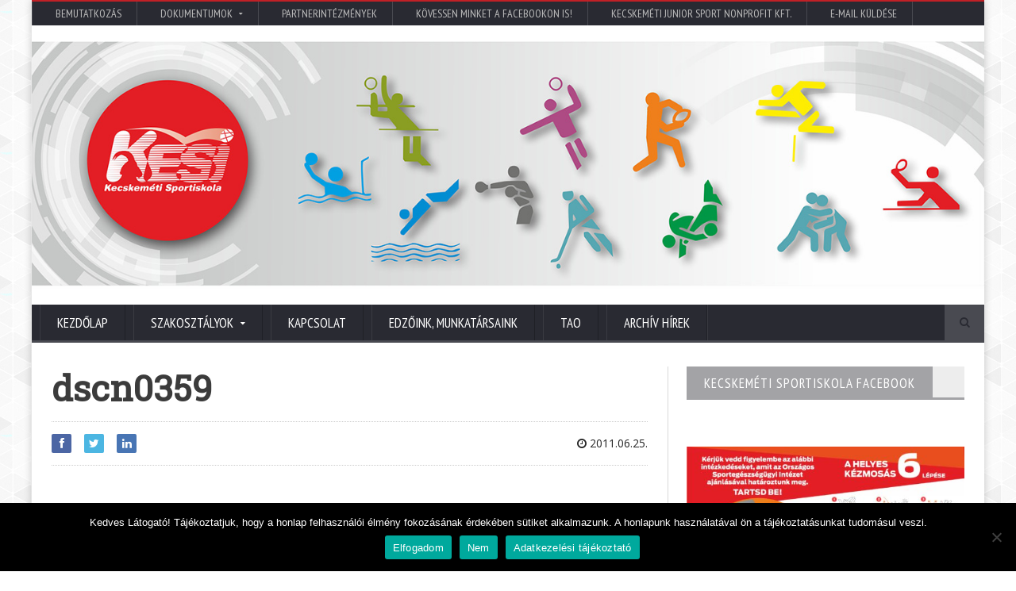

--- FILE ---
content_type: text/html; charset=UTF-8
request_url: https://kesi.hu/attachment-dscn0359/
body_size: 15032
content:
<!DOCTYPE html>
<!--[if IE 7]>
<html class="ie ie7" dir="ltr"  prefix="og: http://ogp.me/ns#">
<![endif]-->
<!--[if IE 8]>
<html class="ie ie8" dir="ltr"  prefix="og: http://ogp.me/ns#">
<![endif]-->
<!--[if !(IE 7) | !(IE 8)  ]><!-->

<!-- BEGIN html -->
<html xmlns="http://www.w3.org/1999/xhtml" dir="ltr"  prefix="og: http://ogp.me/ns#">
<!--<![endif]-->
	<!-- BEGIN head -->
	<head>

		<!-- Meta Tags -->
		<meta http-equiv="content-type" content="text/html; charset=UTF-8" />
		<meta name="viewport" content="width=device-width, initial-scale=1, maximum-scale=1" />
		
		<!-- Favicon -->
					<link rel="shortcut icon" href="https://kesi.hu/wp-content/uploads/2020/06/favicon.png" type="image/x-icon" />
				
		<link rel="alternate" type="application/rss+xml" href="https://kesi.hu/feed/" title="Utolsó bejegyzés" />
		<link rel="alternate" type="application/rss+xml" href="https://kesi.hu/comments/feed/" title="Kecskeméti Sportiskola latest comments" />
		<link rel="pingback" href="" />

		<title>dscn0359 | Kecskeméti Sportiskola</title>
	<style>img:is([sizes="auto" i], [sizes^="auto," i]) { contain-intrinsic-size: 3000px 1500px }</style>
	
		<!-- All in One SEO 4.8.9 - aioseo.com -->
	<meta name="description" content="Szilágyi Bence" />
	<meta name="robots" content="max-image-preview:large" />
	<meta name="author" content="jgaraczy"/>
	<link rel="canonical" href="https://kesi.hu/attachment-dscn0359/" />
	<meta name="generator" content="All in One SEO (AIOSEO) 4.8.9" />
		<meta property="og:locale" content="hu_HU" />
		<meta property="og:site_name" content="Kecskeméti Sportiskola | Kecskeméti Sportiskola" />
		<meta property="og:type" content="article" />
		<meta property="og:title" content="dscn0359 | Kecskeméti Sportiskola" />
		<meta property="og:description" content="Szilágyi Bence" />
		<meta property="og:url" content="https://kesi.hu/attachment-dscn0359/" />
		<meta property="article:published_time" content="2011-06-25T06:34:14+00:00" />
		<meta property="article:modified_time" content="2011-06-25T06:34:14+00:00" />
		<meta name="twitter:card" content="summary" />
		<meta name="twitter:title" content="dscn0359 | Kecskeméti Sportiskola" />
		<meta name="twitter:description" content="Szilágyi Bence" />
		<script type="application/ld+json" class="aioseo-schema">
			{"@context":"https:\/\/schema.org","@graph":[{"@type":"BreadcrumbList","@id":"https:\/\/kesi.hu\/attachment-dscn0359\/#breadcrumblist","itemListElement":[{"@type":"ListItem","@id":"https:\/\/kesi.hu#listItem","position":1,"name":"Home","item":"https:\/\/kesi.hu","nextItem":{"@type":"ListItem","@id":"https:\/\/kesi.hu\/attachment-dscn0359\/#listItem","name":"dscn0359"}},{"@type":"ListItem","@id":"https:\/\/kesi.hu\/attachment-dscn0359\/#listItem","position":2,"name":"dscn0359","previousItem":{"@type":"ListItem","@id":"https:\/\/kesi.hu#listItem","name":"Home"}}]},{"@type":"ItemPage","@id":"https:\/\/kesi.hu\/attachment-dscn0359\/#itempage","url":"https:\/\/kesi.hu\/attachment-dscn0359\/","name":"dscn0359 | Kecskem\u00e9ti Sportiskola","description":"Szil\u00e1gyi Bence","inLanguage":"hu-HU","isPartOf":{"@id":"https:\/\/kesi.hu\/#website"},"breadcrumb":{"@id":"https:\/\/kesi.hu\/attachment-dscn0359\/#breadcrumblist"},"author":{"@id":"https:\/\/kesi.hu\/author\/jgaraczy\/#author"},"creator":{"@id":"https:\/\/kesi.hu\/author\/jgaraczy\/#author"},"datePublished":"2011-06-25T06:34:14+02:00","dateModified":"2011-06-25T06:34:14+02:00"},{"@type":"Organization","@id":"https:\/\/kesi.hu\/#organization","name":"Kecskem\u00e9ti Junior Sport Nonprofit Kft.","description":"Kecskem\u00e9ti Sportiskola","url":"https:\/\/kesi.hu\/","telephone":"+36 76\/500-320","logo":{"@type":"ImageObject","url":"https:\/\/kesi.hu\/wp-content\/uploads\/2017\/05\/kesi-logo.png","@id":"https:\/\/kesi.hu\/attachment-dscn0359\/#organizationLogo","width":1181,"height":1181},"image":{"@id":"https:\/\/kesi.hu\/attachment-dscn0359\/#organizationLogo"}},{"@type":"Person","@id":"https:\/\/kesi.hu\/author\/jgaraczy\/#author","url":"https:\/\/kesi.hu\/author\/jgaraczy\/","name":"jgaraczy"},{"@type":"WebSite","@id":"https:\/\/kesi.hu\/#website","url":"https:\/\/kesi.hu\/","name":"Kecskem\u00e9ti Sportiskola","description":"Kecskem\u00e9ti Sportiskola","inLanguage":"hu-HU","publisher":{"@id":"https:\/\/kesi.hu\/#organization"}}]}
		</script>
		<!-- All in One SEO -->

<link rel='dns-prefetch' href='//fonts.googleapis.com' />
<link rel="alternate" type="application/rss+xml" title="Kecskeméti Sportiskola &raquo; hírcsatorna" href="https://kesi.hu/feed/" />
<link rel="alternate" type="application/rss+xml" title="Kecskeméti Sportiskola &raquo; hozzászólás hírcsatorna" href="https://kesi.hu/comments/feed/" />
<script type="text/javascript">
/* <![CDATA[ */
window._wpemojiSettings = {"baseUrl":"https:\/\/s.w.org\/images\/core\/emoji\/16.0.1\/72x72\/","ext":".png","svgUrl":"https:\/\/s.w.org\/images\/core\/emoji\/16.0.1\/svg\/","svgExt":".svg","source":{"concatemoji":"https:\/\/kesi.hu\/wp-includes\/js\/wp-emoji-release.min.js?ver=6.8.3"}};
/*! This file is auto-generated */
!function(s,n){var o,i,e;function c(e){try{var t={supportTests:e,timestamp:(new Date).valueOf()};sessionStorage.setItem(o,JSON.stringify(t))}catch(e){}}function p(e,t,n){e.clearRect(0,0,e.canvas.width,e.canvas.height),e.fillText(t,0,0);var t=new Uint32Array(e.getImageData(0,0,e.canvas.width,e.canvas.height).data),a=(e.clearRect(0,0,e.canvas.width,e.canvas.height),e.fillText(n,0,0),new Uint32Array(e.getImageData(0,0,e.canvas.width,e.canvas.height).data));return t.every(function(e,t){return e===a[t]})}function u(e,t){e.clearRect(0,0,e.canvas.width,e.canvas.height),e.fillText(t,0,0);for(var n=e.getImageData(16,16,1,1),a=0;a<n.data.length;a++)if(0!==n.data[a])return!1;return!0}function f(e,t,n,a){switch(t){case"flag":return n(e,"\ud83c\udff3\ufe0f\u200d\u26a7\ufe0f","\ud83c\udff3\ufe0f\u200b\u26a7\ufe0f")?!1:!n(e,"\ud83c\udde8\ud83c\uddf6","\ud83c\udde8\u200b\ud83c\uddf6")&&!n(e,"\ud83c\udff4\udb40\udc67\udb40\udc62\udb40\udc65\udb40\udc6e\udb40\udc67\udb40\udc7f","\ud83c\udff4\u200b\udb40\udc67\u200b\udb40\udc62\u200b\udb40\udc65\u200b\udb40\udc6e\u200b\udb40\udc67\u200b\udb40\udc7f");case"emoji":return!a(e,"\ud83e\udedf")}return!1}function g(e,t,n,a){var r="undefined"!=typeof WorkerGlobalScope&&self instanceof WorkerGlobalScope?new OffscreenCanvas(300,150):s.createElement("canvas"),o=r.getContext("2d",{willReadFrequently:!0}),i=(o.textBaseline="top",o.font="600 32px Arial",{});return e.forEach(function(e){i[e]=t(o,e,n,a)}),i}function t(e){var t=s.createElement("script");t.src=e,t.defer=!0,s.head.appendChild(t)}"undefined"!=typeof Promise&&(o="wpEmojiSettingsSupports",i=["flag","emoji"],n.supports={everything:!0,everythingExceptFlag:!0},e=new Promise(function(e){s.addEventListener("DOMContentLoaded",e,{once:!0})}),new Promise(function(t){var n=function(){try{var e=JSON.parse(sessionStorage.getItem(o));if("object"==typeof e&&"number"==typeof e.timestamp&&(new Date).valueOf()<e.timestamp+604800&&"object"==typeof e.supportTests)return e.supportTests}catch(e){}return null}();if(!n){if("undefined"!=typeof Worker&&"undefined"!=typeof OffscreenCanvas&&"undefined"!=typeof URL&&URL.createObjectURL&&"undefined"!=typeof Blob)try{var e="postMessage("+g.toString()+"("+[JSON.stringify(i),f.toString(),p.toString(),u.toString()].join(",")+"));",a=new Blob([e],{type:"text/javascript"}),r=new Worker(URL.createObjectURL(a),{name:"wpTestEmojiSupports"});return void(r.onmessage=function(e){c(n=e.data),r.terminate(),t(n)})}catch(e){}c(n=g(i,f,p,u))}t(n)}).then(function(e){for(var t in e)n.supports[t]=e[t],n.supports.everything=n.supports.everything&&n.supports[t],"flag"!==t&&(n.supports.everythingExceptFlag=n.supports.everythingExceptFlag&&n.supports[t]);n.supports.everythingExceptFlag=n.supports.everythingExceptFlag&&!n.supports.flag,n.DOMReady=!1,n.readyCallback=function(){n.DOMReady=!0}}).then(function(){return e}).then(function(){var e;n.supports.everything||(n.readyCallback(),(e=n.source||{}).concatemoji?t(e.concatemoji):e.wpemoji&&e.twemoji&&(t(e.twemoji),t(e.wpemoji)))}))}((window,document),window._wpemojiSettings);
/* ]]> */
</script>
<style id='wp-emoji-styles-inline-css' type='text/css'>

	img.wp-smiley, img.emoji {
		display: inline !important;
		border: none !important;
		box-shadow: none !important;
		height: 1em !important;
		width: 1em !important;
		margin: 0 0.07em !important;
		vertical-align: -0.1em !important;
		background: none !important;
		padding: 0 !important;
	}
</style>
<link rel='stylesheet' id='wp-block-library-css' href='https://kesi.hu/wp-includes/css/dist/block-library/style.min.css?ver=6.8.3' type='text/css' media='all' />
<style id='classic-theme-styles-inline-css' type='text/css'>
/*! This file is auto-generated */
.wp-block-button__link{color:#fff;background-color:#32373c;border-radius:9999px;box-shadow:none;text-decoration:none;padding:calc(.667em + 2px) calc(1.333em + 2px);font-size:1.125em}.wp-block-file__button{background:#32373c;color:#fff;text-decoration:none}
</style>
<style id='global-styles-inline-css' type='text/css'>
:root{--wp--preset--aspect-ratio--square: 1;--wp--preset--aspect-ratio--4-3: 4/3;--wp--preset--aspect-ratio--3-4: 3/4;--wp--preset--aspect-ratio--3-2: 3/2;--wp--preset--aspect-ratio--2-3: 2/3;--wp--preset--aspect-ratio--16-9: 16/9;--wp--preset--aspect-ratio--9-16: 9/16;--wp--preset--color--black: #000000;--wp--preset--color--cyan-bluish-gray: #abb8c3;--wp--preset--color--white: #ffffff;--wp--preset--color--pale-pink: #f78da7;--wp--preset--color--vivid-red: #cf2e2e;--wp--preset--color--luminous-vivid-orange: #ff6900;--wp--preset--color--luminous-vivid-amber: #fcb900;--wp--preset--color--light-green-cyan: #7bdcb5;--wp--preset--color--vivid-green-cyan: #00d084;--wp--preset--color--pale-cyan-blue: #8ed1fc;--wp--preset--color--vivid-cyan-blue: #0693e3;--wp--preset--color--vivid-purple: #9b51e0;--wp--preset--gradient--vivid-cyan-blue-to-vivid-purple: linear-gradient(135deg,rgba(6,147,227,1) 0%,rgb(155,81,224) 100%);--wp--preset--gradient--light-green-cyan-to-vivid-green-cyan: linear-gradient(135deg,rgb(122,220,180) 0%,rgb(0,208,130) 100%);--wp--preset--gradient--luminous-vivid-amber-to-luminous-vivid-orange: linear-gradient(135deg,rgba(252,185,0,1) 0%,rgba(255,105,0,1) 100%);--wp--preset--gradient--luminous-vivid-orange-to-vivid-red: linear-gradient(135deg,rgba(255,105,0,1) 0%,rgb(207,46,46) 100%);--wp--preset--gradient--very-light-gray-to-cyan-bluish-gray: linear-gradient(135deg,rgb(238,238,238) 0%,rgb(169,184,195) 100%);--wp--preset--gradient--cool-to-warm-spectrum: linear-gradient(135deg,rgb(74,234,220) 0%,rgb(151,120,209) 20%,rgb(207,42,186) 40%,rgb(238,44,130) 60%,rgb(251,105,98) 80%,rgb(254,248,76) 100%);--wp--preset--gradient--blush-light-purple: linear-gradient(135deg,rgb(255,206,236) 0%,rgb(152,150,240) 100%);--wp--preset--gradient--blush-bordeaux: linear-gradient(135deg,rgb(254,205,165) 0%,rgb(254,45,45) 50%,rgb(107,0,62) 100%);--wp--preset--gradient--luminous-dusk: linear-gradient(135deg,rgb(255,203,112) 0%,rgb(199,81,192) 50%,rgb(65,88,208) 100%);--wp--preset--gradient--pale-ocean: linear-gradient(135deg,rgb(255,245,203) 0%,rgb(182,227,212) 50%,rgb(51,167,181) 100%);--wp--preset--gradient--electric-grass: linear-gradient(135deg,rgb(202,248,128) 0%,rgb(113,206,126) 100%);--wp--preset--gradient--midnight: linear-gradient(135deg,rgb(2,3,129) 0%,rgb(40,116,252) 100%);--wp--preset--font-size--small: 13px;--wp--preset--font-size--medium: 20px;--wp--preset--font-size--large: 36px;--wp--preset--font-size--x-large: 42px;--wp--preset--spacing--20: 0.44rem;--wp--preset--spacing--30: 0.67rem;--wp--preset--spacing--40: 1rem;--wp--preset--spacing--50: 1.5rem;--wp--preset--spacing--60: 2.25rem;--wp--preset--spacing--70: 3.38rem;--wp--preset--spacing--80: 5.06rem;--wp--preset--shadow--natural: 6px 6px 9px rgba(0, 0, 0, 0.2);--wp--preset--shadow--deep: 12px 12px 50px rgba(0, 0, 0, 0.4);--wp--preset--shadow--sharp: 6px 6px 0px rgba(0, 0, 0, 0.2);--wp--preset--shadow--outlined: 6px 6px 0px -3px rgba(255, 255, 255, 1), 6px 6px rgba(0, 0, 0, 1);--wp--preset--shadow--crisp: 6px 6px 0px rgba(0, 0, 0, 1);}:where(.is-layout-flex){gap: 0.5em;}:where(.is-layout-grid){gap: 0.5em;}body .is-layout-flex{display: flex;}.is-layout-flex{flex-wrap: wrap;align-items: center;}.is-layout-flex > :is(*, div){margin: 0;}body .is-layout-grid{display: grid;}.is-layout-grid > :is(*, div){margin: 0;}:where(.wp-block-columns.is-layout-flex){gap: 2em;}:where(.wp-block-columns.is-layout-grid){gap: 2em;}:where(.wp-block-post-template.is-layout-flex){gap: 1.25em;}:where(.wp-block-post-template.is-layout-grid){gap: 1.25em;}.has-black-color{color: var(--wp--preset--color--black) !important;}.has-cyan-bluish-gray-color{color: var(--wp--preset--color--cyan-bluish-gray) !important;}.has-white-color{color: var(--wp--preset--color--white) !important;}.has-pale-pink-color{color: var(--wp--preset--color--pale-pink) !important;}.has-vivid-red-color{color: var(--wp--preset--color--vivid-red) !important;}.has-luminous-vivid-orange-color{color: var(--wp--preset--color--luminous-vivid-orange) !important;}.has-luminous-vivid-amber-color{color: var(--wp--preset--color--luminous-vivid-amber) !important;}.has-light-green-cyan-color{color: var(--wp--preset--color--light-green-cyan) !important;}.has-vivid-green-cyan-color{color: var(--wp--preset--color--vivid-green-cyan) !important;}.has-pale-cyan-blue-color{color: var(--wp--preset--color--pale-cyan-blue) !important;}.has-vivid-cyan-blue-color{color: var(--wp--preset--color--vivid-cyan-blue) !important;}.has-vivid-purple-color{color: var(--wp--preset--color--vivid-purple) !important;}.has-black-background-color{background-color: var(--wp--preset--color--black) !important;}.has-cyan-bluish-gray-background-color{background-color: var(--wp--preset--color--cyan-bluish-gray) !important;}.has-white-background-color{background-color: var(--wp--preset--color--white) !important;}.has-pale-pink-background-color{background-color: var(--wp--preset--color--pale-pink) !important;}.has-vivid-red-background-color{background-color: var(--wp--preset--color--vivid-red) !important;}.has-luminous-vivid-orange-background-color{background-color: var(--wp--preset--color--luminous-vivid-orange) !important;}.has-luminous-vivid-amber-background-color{background-color: var(--wp--preset--color--luminous-vivid-amber) !important;}.has-light-green-cyan-background-color{background-color: var(--wp--preset--color--light-green-cyan) !important;}.has-vivid-green-cyan-background-color{background-color: var(--wp--preset--color--vivid-green-cyan) !important;}.has-pale-cyan-blue-background-color{background-color: var(--wp--preset--color--pale-cyan-blue) !important;}.has-vivid-cyan-blue-background-color{background-color: var(--wp--preset--color--vivid-cyan-blue) !important;}.has-vivid-purple-background-color{background-color: var(--wp--preset--color--vivid-purple) !important;}.has-black-border-color{border-color: var(--wp--preset--color--black) !important;}.has-cyan-bluish-gray-border-color{border-color: var(--wp--preset--color--cyan-bluish-gray) !important;}.has-white-border-color{border-color: var(--wp--preset--color--white) !important;}.has-pale-pink-border-color{border-color: var(--wp--preset--color--pale-pink) !important;}.has-vivid-red-border-color{border-color: var(--wp--preset--color--vivid-red) !important;}.has-luminous-vivid-orange-border-color{border-color: var(--wp--preset--color--luminous-vivid-orange) !important;}.has-luminous-vivid-amber-border-color{border-color: var(--wp--preset--color--luminous-vivid-amber) !important;}.has-light-green-cyan-border-color{border-color: var(--wp--preset--color--light-green-cyan) !important;}.has-vivid-green-cyan-border-color{border-color: var(--wp--preset--color--vivid-green-cyan) !important;}.has-pale-cyan-blue-border-color{border-color: var(--wp--preset--color--pale-cyan-blue) !important;}.has-vivid-cyan-blue-border-color{border-color: var(--wp--preset--color--vivid-cyan-blue) !important;}.has-vivid-purple-border-color{border-color: var(--wp--preset--color--vivid-purple) !important;}.has-vivid-cyan-blue-to-vivid-purple-gradient-background{background: var(--wp--preset--gradient--vivid-cyan-blue-to-vivid-purple) !important;}.has-light-green-cyan-to-vivid-green-cyan-gradient-background{background: var(--wp--preset--gradient--light-green-cyan-to-vivid-green-cyan) !important;}.has-luminous-vivid-amber-to-luminous-vivid-orange-gradient-background{background: var(--wp--preset--gradient--luminous-vivid-amber-to-luminous-vivid-orange) !important;}.has-luminous-vivid-orange-to-vivid-red-gradient-background{background: var(--wp--preset--gradient--luminous-vivid-orange-to-vivid-red) !important;}.has-very-light-gray-to-cyan-bluish-gray-gradient-background{background: var(--wp--preset--gradient--very-light-gray-to-cyan-bluish-gray) !important;}.has-cool-to-warm-spectrum-gradient-background{background: var(--wp--preset--gradient--cool-to-warm-spectrum) !important;}.has-blush-light-purple-gradient-background{background: var(--wp--preset--gradient--blush-light-purple) !important;}.has-blush-bordeaux-gradient-background{background: var(--wp--preset--gradient--blush-bordeaux) !important;}.has-luminous-dusk-gradient-background{background: var(--wp--preset--gradient--luminous-dusk) !important;}.has-pale-ocean-gradient-background{background: var(--wp--preset--gradient--pale-ocean) !important;}.has-electric-grass-gradient-background{background: var(--wp--preset--gradient--electric-grass) !important;}.has-midnight-gradient-background{background: var(--wp--preset--gradient--midnight) !important;}.has-small-font-size{font-size: var(--wp--preset--font-size--small) !important;}.has-medium-font-size{font-size: var(--wp--preset--font-size--medium) !important;}.has-large-font-size{font-size: var(--wp--preset--font-size--large) !important;}.has-x-large-font-size{font-size: var(--wp--preset--font-size--x-large) !important;}
:where(.wp-block-post-template.is-layout-flex){gap: 1.25em;}:where(.wp-block-post-template.is-layout-grid){gap: 1.25em;}
:where(.wp-block-columns.is-layout-flex){gap: 2em;}:where(.wp-block-columns.is-layout-grid){gap: 2em;}
:root :where(.wp-block-pullquote){font-size: 1.5em;line-height: 1.6;}
</style>
<link rel='stylesheet' id='contact-form-7-css' href='https://kesi.hu/wp-content/plugins/contact-form-7/includes/css/styles.css?ver=6.1.2' type='text/css' media='all' />
<link rel='stylesheet' id='cookie-notice-front-css' href='https://kesi.hu/wp-content/plugins/cookie-notice/css/front.min.css?ver=2.5.7' type='text/css' media='all' />
<link rel='stylesheet' id='google-fonts-1-css' href='https://fonts.googleapis.com/css?family=Open+Sans&#038;ver=6.8.3' type='text/css' media='all' />
<link rel='stylesheet' id='google-fonts-2-css' href='https://fonts.googleapis.com/css?family=PT+Sans+Narrow&#038;ver=6.8.3' type='text/css' media='all' />
<link rel='stylesheet' id='google-fonts-3-css' href='https://fonts.googleapis.com/css?family=Roboto+Slab&#038;ver=6.8.3' type='text/css' media='all' />
<link rel='stylesheet' id='reset-css' href='https://kesi.hu/wp-content/themes/novomag-theme/css/reset.css?ver=6.8.3' type='text/css' media='all' />
<link rel='stylesheet' id='font-awesome-css' href='https://kesi.hu/wp-content/plugins/js_composer/assets/lib/bower/font-awesome/css/font-awesome.min.css?ver=5.4.2' type='text/css' media='all' />
<link rel='stylesheet' id='main-stylesheet-css' href='https://kesi.hu/wp-content/themes/novomag-theme/css/main-stylesheet.css?ver=6.8.3' type='text/css' media='all' />
<link rel='stylesheet' id='lightbox-css' href='https://kesi.hu/wp-content/themes/novomag-theme/css/lightbox.css?ver=6.8.3' type='text/css' media='all' />
<link rel='stylesheet' id='shortcodes-css' href='https://kesi.hu/wp-content/themes/novomag-theme/css/shortcodes.css?ver=6.8.3' type='text/css' media='all' />
<link rel='stylesheet' id='owl-carousel-css' href='https://kesi.hu/wp-content/themes/novomag-theme/css/owl.carousel.css?ver=6.8.3' type='text/css' media='all' />
<link rel='stylesheet' id='responsive-css' href='https://kesi.hu/wp-content/themes/novomag-theme/css/responsive.css?ver=6.8.3' type='text/css' media='all' />
<!--[if lt IE 8]>
<link rel='stylesheet' id='ie-only-styles-css' href='https://kesi.hu/wp-content/themes/novomag-theme/css/ie-ancient.css?ver=6.8.3' type='text/css' media='all' />
<![endif]-->
<link rel='stylesheet' id='fonts-css' href='https://kesi.hu/wp-content/themes/novomag-theme/css/fonts.php?ver=6.8.3' type='text/css' media='all' />
<link rel='stylesheet' id='dynamic-css-css' href='https://kesi.hu/wp-content/themes/novomag-theme/css/dynamic-css.php?ver=6.8.3' type='text/css' media='all' />
<link rel='stylesheet' id='style-css' href='https://kesi.hu/wp-content/themes/novomag-theme-child/style.css?ver=6.8.3' type='text/css' media='all' />
<script type="text/javascript" id="cookie-notice-front-js-before">
/* <![CDATA[ */
var cnArgs = {"ajaxUrl":"https:\/\/kesi.hu\/wp-admin\/admin-ajax.php","nonce":"31c071cd66","hideEffect":"fade","position":"bottom","onScroll":false,"onScrollOffset":100,"onClick":false,"cookieName":"cookie_notice_accepted","cookieTime":2592000,"cookieTimeRejected":2592000,"globalCookie":false,"redirection":false,"cache":false,"revokeCookies":false,"revokeCookiesOpt":"automatic"};
/* ]]> */
</script>
<script type="text/javascript" src="https://kesi.hu/wp-content/plugins/cookie-notice/js/front.min.js?ver=2.5.7" id="cookie-notice-front-js"></script>
<script type="text/javascript" src="https://kesi.hu/wp-includes/js/jquery/jquery.min.js?ver=3.7.1" id="jquery-core-js"></script>
<script type="text/javascript" src="https://kesi.hu/wp-includes/js/jquery/jquery-migrate.min.js?ver=3.4.1" id="jquery-migrate-js"></script>
<link rel="https://api.w.org/" href="https://kesi.hu/wp-json/" /><link rel="alternate" title="JSON" type="application/json" href="https://kesi.hu/wp-json/wp/v2/media/577" /><link rel="EditURI" type="application/rsd+xml" title="RSD" href="https://kesi.hu/xmlrpc.php?rsd" />
<meta name="generator" content="WordPress 6.8.3" />
<link rel='shortlink' href='https://kesi.hu/?p=577' />
<link rel="alternate" title="oEmbed (JSON)" type="application/json+oembed" href="https://kesi.hu/wp-json/oembed/1.0/embed?url=https%3A%2F%2Fkesi.hu%2Fattachment-dscn0359%2F" />
<link rel="alternate" title="oEmbed (XML)" type="text/xml+oembed" href="https://kesi.hu/wp-json/oembed/1.0/embed?url=https%3A%2F%2Fkesi.hu%2Fattachment-dscn0359%2F&#038;format=xml" />

<!-- Open Graph Meta Data by WP-Open-Graph plugin-->
<meta property="og:site_name" content="Kecskeméti Sportiskola" />
<meta property="og:locale" content="hu" />
<meta property="og:type" content="article" />
<meta property="og:image:width" content="1200" />
<meta property="og:image:height" content="1521" />
<meta property="og:image" content="https://kesi.hu/wp-content/uploads/2020/08/kesi_fb.jpg" />
<meta property="og:title" content="dscn0359" />
<meta property="og:url" content="https://kesi.hu/attachment-dscn0359/" />
<meta property="og:description" content="Szilágyi Bence" />
<meta prefix="fb: http://ogp.me/ns/fb#" property="fb:app_id" content="KecskemetiSportiskola" />
<!-- /Open Graph Meta Data -->

        <script type="text/javascript">
            var jQueryMigrateHelperHasSentDowngrade = false;

			window.onerror = function( msg, url, line, col, error ) {
				// Break out early, do not processing if a downgrade reqeust was already sent.
				if ( jQueryMigrateHelperHasSentDowngrade ) {
					return true;
                }

				var xhr = new XMLHttpRequest();
				var nonce = '36074ae459';
				var jQueryFunctions = [
					'andSelf',
					'browser',
					'live',
					'boxModel',
					'support.boxModel',
					'size',
					'swap',
					'clean',
					'sub',
                ];
				var match_pattern = /\)\.(.+?) is not a function/;
                var erroredFunction = msg.match( match_pattern );

                // If there was no matching functions, do not try to downgrade.
                if ( null === erroredFunction || typeof erroredFunction !== 'object' || typeof erroredFunction[1] === "undefined" || -1 === jQueryFunctions.indexOf( erroredFunction[1] ) ) {
                    return true;
                }

                // Set that we've now attempted a downgrade request.
                jQueryMigrateHelperHasSentDowngrade = true;

				xhr.open( 'POST', 'https://kesi.hu/wp-admin/admin-ajax.php' );
				xhr.setRequestHeader( 'Content-Type', 'application/x-www-form-urlencoded' );
				xhr.onload = function () {
					var response,
                        reload = false;

					if ( 200 === xhr.status ) {
                        try {
                        	response = JSON.parse( xhr.response );

                        	reload = response.data.reload;
                        } catch ( e ) {
                        	reload = false;
                        }
                    }

					// Automatically reload the page if a deprecation caused an automatic downgrade, ensure visitors get the best possible experience.
					if ( reload ) {
						location.reload();
                    }
				};

				xhr.send( encodeURI( 'action=jquery-migrate-downgrade-version&_wpnonce=' + nonce ) );

				// Suppress error alerts in older browsers
				return true;
			}
        </script>

		<meta name="generator" content="Powered by WPBakery Page Builder - drag and drop page builder for WordPress."/>
<!--[if lte IE 9]><link rel="stylesheet" type="text/css" href="https://kesi.hu/wp-content/plugins/js_composer/assets/css/vc_lte_ie9.min.css" media="screen"><![endif]--><link rel="icon" href="https://kesi.hu/wp-content/uploads/2020/06/favicon.png" sizes="32x32" />
<link rel="icon" href="https://kesi.hu/wp-content/uploads/2020/06/favicon.png" sizes="192x192" />
<link rel="apple-touch-icon" href="https://kesi.hu/wp-content/uploads/2020/06/favicon.png" />
<meta name="msapplication-TileImage" content="https://kesi.hu/wp-content/uploads/2020/06/favicon.png" />
		<style type="text/css" id="wp-custom-css">
			.cform b {display: block; }		</style>
		<noscript><style type="text/css"> .wpb_animate_when_almost_visible { opacity: 1; }</style></noscript>	

	<!-- END head -->
	</head>
	
	<!-- BEGIN body -->
	<body class="attachment wp-singular attachment-template-default single single-attachment postid-577 attachmentid-577 attachment-jpeg wp-theme-novomag-theme wp-child-theme-novomag-theme-child cookies-not-set wpb-js-composer js-comp-ver-5.4.2 vc_responsive">
			
					

		<!-- BEGIN .boxed -->
		<div class="boxed active">
			
			<!-- BEGIN .header -->
			<header class="header">
									<div class="header-topmenu">
						
						<!-- BEGIN .wrapper -->
						<div class="wrapper">
							<ul class="le-first"><li id="menu-item-14" class="menu-item menu-item-type-post_type menu-item-object-page single"><a href="https://kesi.hu/bemutatkozas/">Bemutatkozás</a></li>
<li id="menu-item-76" class="menu-item menu-item-type-post_type menu-item-object-page menu-item-has-children ot-dropdown single"><a href="https://kesi.hu/dokumentumok/"><span>Dokumentumok</span></a>
<ul class="sub-menu">
	<li id="menu-item-5842" class="menu-item menu-item-type-post_type menu-item-object-page menu-item-privacy-policy"><a href="https://kesi.hu/adatkezelesi-tajekoztato/">Adatkezelési tájékoztató</a></li>
</ul>
</li>
<li id="menu-item-83" class="menu-item menu-item-type-post_type menu-item-object-page single"><a href="https://kesi.hu/linkek/">Partnerintézmények</a></li>
<li id="menu-item-82" class="menu-item menu-item-type-custom menu-item-object-custom single"><a href="https://www.facebook.com/KecskemetiSportiskola/">Kövessen minket a Facebookon is!</a></li>
<li id="menu-item-84" class="menu-item menu-item-type-custom menu-item-object-custom single"><a href="http://juniorsportkft.hu/">Kecskeméti Junior Sport Nonprofit Kft.</a></li>
<li id="menu-item-119" class="menu-item menu-item-type-custom menu-item-object-custom single"><a href="/cdn-cgi/l/email-protection#f49d9a929bb49e819a9d9b8687849b86809f9280da9c81">E-mail küldése</a></li>
</ul>						<!-- END .wrapper -->
						</div>

					</div>
				
				<!-- BEGIN .wrapper -->
				<div class="wrapper">
					
					<div class="header-block">
						<div class="header-logo">
															<a href="https://kesi.hu"><img src="https://kesi.hu/wp-content/uploads/2020/07/kesi_web2.jpg" alt="Kecskeméti Sportiskola" /></a>
													</div>
					</div>
					
				<!-- END .wrapper -->
				</div>

				<nav class="main-menu">
					
					<!-- BEGIN .wrapper -->
					<div class="wrapper">
						
						<ul class="menu menu" rel="Main Menu"><li id="menu-item-118" class="normal-drop  menu-single menu-item menu-item-type-custom menu-item-object-custom menu-item-home"><a href="https://kesi.hu">Kezdőlap</a></li>
<li id="menu-item-179" class="normal-drop  menu-single menu-item menu-item-type-custom menu-item-object-custom menu-item-has-children ot-dropdown"><a href="#"><span>Szakosztályok</span></a>
<ul class="sub-menu">
	<li id="menu-item-167" class="normal-drop  menu-single menu-item menu-item-type-post_type menu-item-object-page"><a href="https://kesi.hu/szakosztalyok/asztalitenisz/">Asztalitenisz</a></li>
	<li id="menu-item-131" class="normal-drop  menu-single menu-item menu-item-type-post_type menu-item-object-page"><a href="https://kesi.hu/szakosztalyok/atletika/">Atlétika</a></li>
	<li id="menu-item-2492" class="normal-drop  menu-single menu-item menu-item-type-post_type menu-item-object-page"><a href="https://kesi.hu/szakosztalyok/birkozo/">Birkózó</a></li>
	<li id="menu-item-390" class="normal-drop  menu-single menu-item menu-item-type-post_type menu-item-object-page"><a href="https://kesi.hu/szakosztalyok/jegkorong/">Jégkorong</a></li>
	<li id="menu-item-238" class="normal-drop  menu-single menu-item menu-item-type-post_type menu-item-object-page"><a href="https://kesi.hu/szakosztalyok/judo/">Judo</a></li>
	<li id="menu-item-116" class="normal-drop  menu-single menu-item menu-item-type-post_type menu-item-object-page"><a href="https://kesi.hu/szakosztalyok/kezilabda/">Kézilabda</a></li>
	<li id="menu-item-297" class="normal-drop  menu-single menu-item menu-item-type-post_type menu-item-object-page"><a href="https://kesi.hu/szakosztalyok/okolvivas/">Ökölvívás</a></li>
	<li id="menu-item-336" class="normal-drop  menu-single menu-item menu-item-type-post_type menu-item-object-page"><a href="https://kesi.hu/szakosztalyok/roplabda/">Röplabda</a></li>
	<li id="menu-item-362" class="normal-drop  menu-single menu-item menu-item-type-post_type menu-item-object-page"><a href="https://kesi.hu/szakosztalyok/rogbi/">Rögbi</a></li>
	<li id="menu-item-365" class="normal-drop  menu-single menu-item menu-item-type-post_type menu-item-object-page"><a href="https://kesi.hu/szakosztalyok/uszas/">Úszó</a></li>
	<li id="menu-item-387" class="normal-drop  menu-single menu-item menu-item-type-post_type menu-item-object-page"><a href="https://kesi.hu/szakosztalyok/vizilabda-szakosztaly/">Vízilabda</a></li>
</ul>
</li>
<li id="menu-item-3175" class="normal-drop  menu-single menu-item menu-item-type-post_type menu-item-object-page"><a href="https://kesi.hu/kapcsolat/">Kapcsolat</a></li>
<li id="menu-item-128" class="normal-drop  menu-single menu-item menu-item-type-taxonomy menu-item-object-category"><a href="https://kesi.hu/hirek/edzoink-munkatarsaink/">Edzőink, munkatársaink</a></li>
<li id="menu-item-242" class="normal-drop  menu-single menu-item menu-item-type-post_type menu-item-object-page"><a href="https://kesi.hu/tao/">TAO</a></li>
<li id="menu-item-3199" class="normal-drop  menu-single menu-item menu-item-type-taxonomy menu-item-object-category"><a href="https://kesi.hu/hirek/archiv-hirek/">Archív hírek</a></li>
</ul>													<div class="search-block">
								<form method="get" action="https://kesi.hu" name="searchform">
									<input type="text" class="search-value" value=""  name="s" id="s"/>
									<input type="submit" class="search-button" value="&#xf002;" />
								</form>
							</div>
											<!-- END .wrapper -->
					</div>

				</nav>


			<!-- END .header -->
			</header>




		<!-- BEGIN .content -->
	<section class="content has-sidebar">
		<!-- BEGIN .wrapper -->
		<div class="wrapper">
						</div>
		<!-- BEGIN .wrapper -->
		<div class="wrapper">

			<div class="main-content left">






				<!-- BEGIN .panel -->
		<div class="panel">
				<div class="shortcode-content hreview post-577 attachment type-attachment status-inherit hentry">
									<div class="article-head">
						 
							<h1 class="fn entry-title">dscn0359</h1>
												
	
						<div class="article-info">
							
					<div class="social-buttons left">
				<a href="https://www.facebook.com/sharer/sharer.php?u=https://kesi.hu/attachment-dscn0359/" data-url="https://kesi.hu/attachment-dscn0359/" class="social-thing facebook ot-share">
					<i class="fa fa-facebook"></i>

				</a>
				<a href="#" data-url="https://kesi.hu/attachment-dscn0359/" data-via="" data-text="dscn0359" class="social-thing twitter ot-tweet">
					<i class="fa fa-twitter"></i>

				</a>
				<a href="http://www.linkedin.com/shareArticle?mini=true&url=https://kesi.hu/attachment-dscn0359/&title=dscn0359" data-url="https://kesi.hu/attachment-dscn0359/" class="social-thing linkedin ot-link">
					<i class="fa fa-linkedin"></i>

				</a>
			</div>
																	<div class="right">
																																					<span class="dtreviewed">
											<a href="https://kesi.hu/2011/06/">
												<i class="fa fa-clock-o"></i> 2011.06.25.											</a>
											<span class="value-title" title="2011-jún-25"></span>
										</span>
																	</div>
														<div class="clear-float"></div>
						</div>
					</div>
											<div class="orange-review-width">
					
														
											
																				</div>
						




					<p class="attachment"><a href='https://kesi.hu/wp-content/uploads/2011/06/dscn0359.jpg'><img fetchpriority="high" decoding="async" width="1200" height="1521" src="https://kesi.hu/wp-content/uploads/2011/06/dscn0359.jpg" class="attachment-full size-full" alt="" srcset="https://kesi.hu/wp-content/uploads/2011/06/dscn0359.jpg 1200w, https://kesi.hu/wp-content/uploads/2011/06/dscn0359-500x634.jpg 500w, https://kesi.hu/wp-content/uploads/2011/06/dscn0359-768x973.jpg 768w" sizes="(max-width: 1200px) 100vw, 1200px" /></a></p>
		
						
								<div class="article-foot">
										<div class="left">
						<span>
							<i class="fa fa-folder-open"></i> 
							Kategória:						</span>
											</div>
															<div class="clear-float"></div>
				</div>
				
			
</div>		
	<!-- END .panel -->
	</div>		
										</div>

				
	<!-- BEGIN #sidebar -->
	<aside id="sidebar" class="right default">
		<div class="widget_text widget-1 first widget"><div class="w-title"><h3>Kecskeméti Sportiskola Facebook</h3></div><div class="textwidget custom-html-widget"><div id="fb-root"></div>
<script data-cfasync="false" src="/cdn-cgi/scripts/5c5dd728/cloudflare-static/email-decode.min.js"></script><script async defer crossorigin="anonymous" src="https://connect.facebook.net/hu_HU/sdk.js#xfbml=1&version=v7.0&appId=1729553440442406&autoLogAppEvents=1" nonce="sEWyD5qA"></script>
<div class="fb-page" data-href="https://www.facebook.com/KecskemetiSportiskola/" data-tabs="timeline" data-width="" data-height="" data-small-header="false" data-adapt-container-width="true" data-hide-cover="false" data-show-facepile="true"><blockquote cite="https://www.facebook.com/KecskemetiSportiskola/" class="fb-xfbml-parse-ignore"><a href="https://www.facebook.com/KecskemetiSportiskola/">Kecskeméti Sportiskola</a></blockquote></div></div></div><div class="widget-2 widget"><a href="https://kesi.hu/wp-content/uploads/2020/08/plakt.jpg"><img width="500" height="353" src="https://kesi.hu/wp-content/uploads/2020/08/plakt-500x353.jpg" class="image wp-image-3197  attachment-medium size-medium" alt="" style="max-width: 100%; height: auto;" decoding="async" srcset="https://kesi.hu/wp-content/uploads/2020/08/plakt-500x353.jpg 500w, https://kesi.hu/wp-content/uploads/2020/08/plakt-1200x848.jpg 1200w, https://kesi.hu/wp-content/uploads/2020/08/plakt-768x543.jpg 768w, https://kesi.hu/wp-content/uploads/2020/08/plakt-1536x1085.jpg 1536w, https://kesi.hu/wp-content/uploads/2020/08/plakt-2048x1447.jpg 2048w" sizes="(max-width: 500px) 100vw, 500px" /></a></div><div class="widget-3 widget"><div class="w-title"><h3>Információk</h3></div>			<div class="textwidget"><p>A sportiskola edzőinek fogadóórája az irodában hétfő és csütörtök 8.30-12.00 és 13.00-15.30 között van.</p>
</div>
		</div><div class="widget-4 widget"><div class="w-title"><h3>Szakosztályok hírei</h3></div>
			<ul>
					<li class="cat-item cat-item-1"><a href="https://kesi.hu/hirek/archiv-hirek/">Archív</a>
</li>
	<li class="cat-item cat-item-5"><a href="https://kesi.hu/hirek/asztalitenisz/">Asztalitenisz</a>
</li>
	<li class="cat-item cat-item-6"><a href="https://kesi.hu/hirek/atletika/">Atlétika</a>
</li>
	<li class="cat-item cat-item-23"><a href="https://kesi.hu/hirek/birkozas/">Birkózás</a>
</li>
	<li class="cat-item cat-item-39"><a href="https://kesi.hu/hirek/edzoink-munkatarsaink/">Edzőink, munkatársaink</a>
</li>
	<li class="cat-item cat-item-4"><a href="https://kesi.hu/hirek/hirek-aktualitasok/">Hírek, aktualitások</a>
</li>
	<li class="cat-item cat-item-14"><a href="https://kesi.hu/hirek/jegkorong/">Jégkorong</a>
</li>
	<li class="cat-item cat-item-7"><a href="https://kesi.hu/hirek/judo/">Judo</a>
</li>
	<li class="cat-item cat-item-8"><a href="https://kesi.hu/hirek/kezilabda/">Kézilabda</a>
</li>
	<li class="cat-item cat-item-9"><a href="https://kesi.hu/hirek/okolvivas/">Ökölvívás</a>
</li>
	<li class="cat-item cat-item-11"><a href="https://kesi.hu/hirek/rogbi/">Rögbi</a>
</li>
	<li class="cat-item cat-item-10"><a href="https://kesi.hu/hirek/roplabda/">Röplabda</a>
</li>
	<li class="cat-item cat-item-181"><a href="https://kesi.hu/hirek/tajekozodasi-futas/">Tájékozódási futás</a>
</li>
	<li class="cat-item cat-item-12"><a href="https://kesi.hu/hirek/uszas/">Úszás</a>
</li>
	<li class="cat-item cat-item-13"><a href="https://kesi.hu/hirek/vizilabda/">Vízilabda</a>
</li>
			</ul>

			</div><div class="widget-5 last widget"><div class="w-title"><h3>Archívum</h3></div>		<label class="screen-reader-text" for="archives-dropdown-2">Archívum</label>
		<select id="archives-dropdown-2" name="archive-dropdown">
			
			<option value="">Hónap kijelölése</option>
				<option value='https://kesi.hu/2025/11/'> 2025. november &nbsp;(3)</option>
	<option value='https://kesi.hu/2025/08/'> 2025. augusztus &nbsp;(3)</option>
	<option value='https://kesi.hu/2025/04/'> 2025. április &nbsp;(4)</option>
	<option value='https://kesi.hu/2025/03/'> 2025. március &nbsp;(9)</option>
	<option value='https://kesi.hu/2025/02/'> 2025. február &nbsp;(8)</option>
	<option value='https://kesi.hu/2025/01/'> 2025. január &nbsp;(8)</option>
	<option value='https://kesi.hu/2024/12/'> 2024. december &nbsp;(1)</option>
	<option value='https://kesi.hu/2024/10/'> 2024. október &nbsp;(4)</option>
	<option value='https://kesi.hu/2024/09/'> 2024. szeptember &nbsp;(8)</option>
	<option value='https://kesi.hu/2024/08/'> 2024. augusztus &nbsp;(1)</option>
	<option value='https://kesi.hu/2024/07/'> 2024. július &nbsp;(1)</option>
	<option value='https://kesi.hu/2024/06/'> 2024. június &nbsp;(13)</option>
	<option value='https://kesi.hu/2024/05/'> 2024. május &nbsp;(12)</option>
	<option value='https://kesi.hu/2024/04/'> 2024. április &nbsp;(17)</option>
	<option value='https://kesi.hu/2024/03/'> 2024. március &nbsp;(10)</option>
	<option value='https://kesi.hu/2024/02/'> 2024. február &nbsp;(13)</option>
	<option value='https://kesi.hu/2024/01/'> 2024. január &nbsp;(7)</option>
	<option value='https://kesi.hu/2023/12/'> 2023. december &nbsp;(4)</option>
	<option value='https://kesi.hu/2023/11/'> 2023. november &nbsp;(14)</option>
	<option value='https://kesi.hu/2023/10/'> 2023. október &nbsp;(9)</option>
	<option value='https://kesi.hu/2023/09/'> 2023. szeptember &nbsp;(15)</option>
	<option value='https://kesi.hu/2023/08/'> 2023. augusztus &nbsp;(3)</option>
	<option value='https://kesi.hu/2023/07/'> 2023. július &nbsp;(8)</option>
	<option value='https://kesi.hu/2023/06/'> 2023. június &nbsp;(1)</option>
	<option value='https://kesi.hu/2023/05/'> 2023. május &nbsp;(17)</option>
	<option value='https://kesi.hu/2023/04/'> 2023. április &nbsp;(13)</option>
	<option value='https://kesi.hu/2023/03/'> 2023. március &nbsp;(8)</option>
	<option value='https://kesi.hu/2023/02/'> 2023. február &nbsp;(10)</option>
	<option value='https://kesi.hu/2023/01/'> 2023. január &nbsp;(4)</option>
	<option value='https://kesi.hu/2022/12/'> 2022. december &nbsp;(3)</option>
	<option value='https://kesi.hu/2022/11/'> 2022. november &nbsp;(6)</option>
	<option value='https://kesi.hu/2022/09/'> 2022. szeptember &nbsp;(9)</option>
	<option value='https://kesi.hu/2022/08/'> 2022. augusztus &nbsp;(6)</option>
	<option value='https://kesi.hu/2022/07/'> 2022. július &nbsp;(2)</option>
	<option value='https://kesi.hu/2022/06/'> 2022. június &nbsp;(7)</option>
	<option value='https://kesi.hu/2022/05/'> 2022. május &nbsp;(15)</option>
	<option value='https://kesi.hu/2022/04/'> 2022. április &nbsp;(11)</option>
	<option value='https://kesi.hu/2022/03/'> 2022. március &nbsp;(13)</option>
	<option value='https://kesi.hu/2022/02/'> 2022. február &nbsp;(5)</option>
	<option value='https://kesi.hu/2022/01/'> 2022. január &nbsp;(8)</option>
	<option value='https://kesi.hu/2021/12/'> 2021. december &nbsp;(4)</option>
	<option value='https://kesi.hu/2021/11/'> 2021. november &nbsp;(3)</option>
	<option value='https://kesi.hu/2021/10/'> 2021. október &nbsp;(13)</option>
	<option value='https://kesi.hu/2021/09/'> 2021. szeptember &nbsp;(2)</option>
	<option value='https://kesi.hu/2021/08/'> 2021. augusztus &nbsp;(7)</option>
	<option value='https://kesi.hu/2021/07/'> 2021. július &nbsp;(2)</option>
	<option value='https://kesi.hu/2021/06/'> 2021. június &nbsp;(10)</option>
	<option value='https://kesi.hu/2021/05/'> 2021. május &nbsp;(12)</option>
	<option value='https://kesi.hu/2021/04/'> 2021. április &nbsp;(2)</option>
	<option value='https://kesi.hu/2021/03/'> 2021. március &nbsp;(7)</option>
	<option value='https://kesi.hu/2021/02/'> 2021. február &nbsp;(4)</option>
	<option value='https://kesi.hu/2020/12/'> 2020. december &nbsp;(5)</option>
	<option value='https://kesi.hu/2020/11/'> 2020. november &nbsp;(4)</option>
	<option value='https://kesi.hu/2020/10/'> 2020. október &nbsp;(11)</option>
	<option value='https://kesi.hu/2020/09/'> 2020. szeptember &nbsp;(7)</option>
	<option value='https://kesi.hu/2020/08/'> 2020. augusztus &nbsp;(6)</option>
	<option value='https://kesi.hu/2020/06/'> 2020. június &nbsp;(10)</option>
	<option value='https://kesi.hu/2020/05/'> 2020. május &nbsp;(2)</option>
	<option value='https://kesi.hu/2020/04/'> 2020. április &nbsp;(2)</option>
	<option value='https://kesi.hu/2020/03/'> 2020. március &nbsp;(4)</option>
	<option value='https://kesi.hu/2020/02/'> 2020. február &nbsp;(3)</option>
	<option value='https://kesi.hu/2020/01/'> 2020. január &nbsp;(7)</option>
	<option value='https://kesi.hu/2019/10/'> 2019. október &nbsp;(4)</option>
	<option value='https://kesi.hu/2019/05/'> 2019. május &nbsp;(1)</option>
	<option value='https://kesi.hu/2019/04/'> 2019. április &nbsp;(1)</option>
	<option value='https://kesi.hu/2018/10/'> 2018. október &nbsp;(1)</option>
	<option value='https://kesi.hu/2018/09/'> 2018. szeptember &nbsp;(4)</option>
	<option value='https://kesi.hu/2018/06/'> 2018. június &nbsp;(1)</option>
	<option value='https://kesi.hu/2018/05/'> 2018. május &nbsp;(2)</option>
	<option value='https://kesi.hu/2018/04/'> 2018. április &nbsp;(1)</option>
	<option value='https://kesi.hu/2018/02/'> 2018. február &nbsp;(9)</option>
	<option value='https://kesi.hu/2018/01/'> 2018. január &nbsp;(7)</option>
	<option value='https://kesi.hu/2017/12/'> 2017. december &nbsp;(6)</option>
	<option value='https://kesi.hu/2017/11/'> 2017. november &nbsp;(13)</option>
	<option value='https://kesi.hu/2017/10/'> 2017. október &nbsp;(22)</option>
	<option value='https://kesi.hu/2017/09/'> 2017. szeptember &nbsp;(12)</option>
	<option value='https://kesi.hu/2017/08/'> 2017. augusztus &nbsp;(1)</option>
	<option value='https://kesi.hu/2017/07/'> 2017. július &nbsp;(2)</option>
	<option value='https://kesi.hu/2017/06/'> 2017. június &nbsp;(9)</option>
	<option value='https://kesi.hu/2017/05/'> 2017. május &nbsp;(12)</option>
	<option value='https://kesi.hu/2017/04/'> 2017. április &nbsp;(5)</option>
	<option value='https://kesi.hu/2017/03/'> 2017. március &nbsp;(16)</option>
	<option value='https://kesi.hu/2017/02/'> 2017. február &nbsp;(18)</option>
	<option value='https://kesi.hu/2017/01/'> 2017. január &nbsp;(7)</option>
	<option value='https://kesi.hu/2016/12/'> 2016. december &nbsp;(11)</option>
	<option value='https://kesi.hu/2016/11/'> 2016. november &nbsp;(16)</option>
	<option value='https://kesi.hu/2016/10/'> 2016. október &nbsp;(22)</option>
	<option value='https://kesi.hu/2016/09/'> 2016. szeptember &nbsp;(14)</option>
	<option value='https://kesi.hu/2016/08/'> 2016. augusztus &nbsp;(2)</option>
	<option value='https://kesi.hu/2016/02/'> 2016. február &nbsp;(2)</option>
	<option value='https://kesi.hu/2015/10/'> 2015. október &nbsp;(11)</option>
	<option value='https://kesi.hu/2015/09/'> 2015. szeptember &nbsp;(11)</option>
	<option value='https://kesi.hu/2015/08/'> 2015. augusztus &nbsp;(2)</option>
	<option value='https://kesi.hu/2015/07/'> 2015. július &nbsp;(2)</option>
	<option value='https://kesi.hu/2015/06/'> 2015. június &nbsp;(2)</option>
	<option value='https://kesi.hu/2015/05/'> 2015. május &nbsp;(14)</option>
	<option value='https://kesi.hu/2015/04/'> 2015. április &nbsp;(8)</option>
	<option value='https://kesi.hu/2015/03/'> 2015. március &nbsp;(17)</option>
	<option value='https://kesi.hu/2015/02/'> 2015. február &nbsp;(9)</option>
	<option value='https://kesi.hu/2014/12/'> 2014. december &nbsp;(4)</option>
	<option value='https://kesi.hu/2014/11/'> 2014. november &nbsp;(2)</option>
	<option value='https://kesi.hu/2014/10/'> 2014. október &nbsp;(1)</option>
	<option value='https://kesi.hu/2014/08/'> 2014. augusztus &nbsp;(1)</option>
	<option value='https://kesi.hu/2014/07/'> 2014. július &nbsp;(6)</option>
	<option value='https://kesi.hu/2014/06/'> 2014. június &nbsp;(6)</option>
	<option value='https://kesi.hu/2014/05/'> 2014. május &nbsp;(13)</option>
	<option value='https://kesi.hu/2014/04/'> 2014. április &nbsp;(12)</option>
	<option value='https://kesi.hu/2014/03/'> 2014. március &nbsp;(16)</option>
	<option value='https://kesi.hu/2014/02/'> 2014. február &nbsp;(10)</option>
	<option value='https://kesi.hu/2014/01/'> 2014. január &nbsp;(4)</option>
	<option value='https://kesi.hu/2013/12/'> 2013. december &nbsp;(6)</option>
	<option value='https://kesi.hu/2013/11/'> 2013. november &nbsp;(7)</option>
	<option value='https://kesi.hu/2013/10/'> 2013. október &nbsp;(10)</option>
	<option value='https://kesi.hu/2013/09/'> 2013. szeptember &nbsp;(10)</option>
	<option value='https://kesi.hu/2013/08/'> 2013. augusztus &nbsp;(1)</option>
	<option value='https://kesi.hu/2013/07/'> 2013. július &nbsp;(5)</option>
	<option value='https://kesi.hu/2013/06/'> 2013. június &nbsp;(6)</option>
	<option value='https://kesi.hu/2013/05/'> 2013. május &nbsp;(14)</option>
	<option value='https://kesi.hu/2013/04/'> 2013. április &nbsp;(5)</option>
	<option value='https://kesi.hu/2013/03/'> 2013. március &nbsp;(11)</option>
	<option value='https://kesi.hu/2013/02/'> 2013. február &nbsp;(11)</option>
	<option value='https://kesi.hu/2013/01/'> 2013. január &nbsp;(5)</option>
	<option value='https://kesi.hu/2012/12/'> 2012. december &nbsp;(6)</option>
	<option value='https://kesi.hu/2012/11/'> 2012. november &nbsp;(9)</option>
	<option value='https://kesi.hu/2012/10/'> 2012. október &nbsp;(4)</option>
	<option value='https://kesi.hu/2012/09/'> 2012. szeptember &nbsp;(5)</option>
	<option value='https://kesi.hu/2012/08/'> 2012. augusztus &nbsp;(1)</option>
	<option value='https://kesi.hu/2012/07/'> 2012. július &nbsp;(1)</option>
	<option value='https://kesi.hu/2012/06/'> 2012. június &nbsp;(6)</option>
	<option value='https://kesi.hu/2012/05/'> 2012. május &nbsp;(22)</option>
	<option value='https://kesi.hu/2012/04/'> 2012. április &nbsp;(28)</option>
	<option value='https://kesi.hu/2012/03/'> 2012. március &nbsp;(28)</option>
	<option value='https://kesi.hu/2012/02/'> 2012. február &nbsp;(28)</option>
	<option value='https://kesi.hu/2012/01/'> 2012. január &nbsp;(11)</option>
	<option value='https://kesi.hu/2011/12/'> 2011. december &nbsp;(18)</option>
	<option value='https://kesi.hu/2011/11/'> 2011. november &nbsp;(25)</option>
	<option value='https://kesi.hu/2011/10/'> 2011. október &nbsp;(24)</option>
	<option value='https://kesi.hu/2011/09/'> 2011. szeptember &nbsp;(6)</option>
	<option value='https://kesi.hu/2011/08/'> 2011. augusztus &nbsp;(13)</option>
	<option value='https://kesi.hu/2011/07/'> 2011. július &nbsp;(2)</option>
	<option value='https://kesi.hu/2011/06/'> 2011. június &nbsp;(14)</option>
	<option value='https://kesi.hu/2011/05/'> 2011. május &nbsp;(8)</option>
	<option value='https://kesi.hu/2011/04/'> 2011. április &nbsp;(11)</option>
	<option value='https://kesi.hu/2011/03/'> 2011. március &nbsp;(75)</option>
	<option value='https://kesi.hu/2011/02/'> 2011. február &nbsp;(55)</option>
	<option value='https://kesi.hu/2011/01/'> 2011. január &nbsp;(2)</option>
	<option value='https://kesi.hu/2010/12/'> 2010. december &nbsp;(6)</option>
	<option value='https://kesi.hu/2010/11/'> 2010. november &nbsp;(6)</option>
	<option value='https://kesi.hu/2010/10/'> 2010. október &nbsp;(4)</option>
	<option value='https://kesi.hu/2010/07/'> 2010. július &nbsp;(1)</option>
	<option value='https://kesi.hu/2010/06/'> 2010. június &nbsp;(5)</option>
	<option value='https://kesi.hu/2010/05/'> 2010. május &nbsp;(10)</option>
	<option value='https://kesi.hu/2010/04/'> 2010. április &nbsp;(5)</option>
	<option value='https://kesi.hu/2010/03/'> 2010. március &nbsp;(10)</option>
	<option value='https://kesi.hu/2010/02/'> 2010. február &nbsp;(4)</option>
	<option value='https://kesi.hu/2010/01/'> 2010. január &nbsp;(4)</option>
	<option value='https://kesi.hu/2009/12/'> 2009. december &nbsp;(16)</option>
	<option value='https://kesi.hu/2009/11/'> 2009. november &nbsp;(13)</option>
	<option value='https://kesi.hu/2009/10/'> 2009. október &nbsp;(16)</option>
	<option value='https://kesi.hu/2009/09/'> 2009. szeptember &nbsp;(3)</option>
	<option value='https://kesi.hu/2009/08/'> 2009. augusztus &nbsp;(1)</option>
	<option value='https://kesi.hu/2009/07/'> 2009. július &nbsp;(1)</option>
	<option value='https://kesi.hu/2009/06/'> 2009. június &nbsp;(5)</option>
	<option value='https://kesi.hu/2009/04/'> 2009. április &nbsp;(1)</option>
	<option value='https://kesi.hu/2009/01/'> 2009. január &nbsp;(1)</option>
	<option value='https://kesi.hu/2008/08/'> 2008. augusztus &nbsp;(3)</option>
	<option value='https://kesi.hu/2006/10/'> 2006. október &nbsp;(2)</option>

		</select>

			<script type="text/javascript">
/* <![CDATA[ */

(function() {
	var dropdown = document.getElementById( "archives-dropdown-2" );
	function onSelectChange() {
		if ( dropdown.options[ dropdown.selectedIndex ].value !== '' ) {
			document.location.href = this.options[ this.selectedIndex ].value;
		}
	}
	dropdown.onchange = onSelectChange;
})();

/* ]]> */
</script>
</div>					<!-- END #sidebar -->
	</aside>
	
		<!-- END .wrapper -->
		</div>
		
	<!-- BEGIN .content -->
	</section>


							<!-- BEGIN .footer -->
			<footer class="footer">
				
				<!-- BEGIN .wrapper -->
				<div class="wrapper">
					
					<!-- BEGIN .footer-widgets -->
					<div class="footer-widgets">
						
						<div class="widget-1 first widget"><div class="w-title"><h3>Szakosztály hírek</h3></div>
			<ul>
					<li class="cat-item cat-item-1"><a href="https://kesi.hu/hirek/archiv-hirek/">Archív</a>
</li>
	<li class="cat-item cat-item-5"><a href="https://kesi.hu/hirek/asztalitenisz/">Asztalitenisz</a>
</li>
	<li class="cat-item cat-item-6"><a href="https://kesi.hu/hirek/atletika/">Atlétika</a>
</li>
	<li class="cat-item cat-item-23"><a href="https://kesi.hu/hirek/birkozas/">Birkózás</a>
</li>
	<li class="cat-item cat-item-39"><a href="https://kesi.hu/hirek/edzoink-munkatarsaink/">Edzőink, munkatársaink</a>
</li>
	<li class="cat-item cat-item-4"><a href="https://kesi.hu/hirek/hirek-aktualitasok/">Hírek, aktualitások</a>
</li>
	<li class="cat-item cat-item-14"><a href="https://kesi.hu/hirek/jegkorong/">Jégkorong</a>
</li>
	<li class="cat-item cat-item-7"><a href="https://kesi.hu/hirek/judo/">Judo</a>
</li>
	<li class="cat-item cat-item-8"><a href="https://kesi.hu/hirek/kezilabda/">Kézilabda</a>
</li>
	<li class="cat-item cat-item-9"><a href="https://kesi.hu/hirek/okolvivas/">Ökölvívás</a>
</li>
	<li class="cat-item cat-item-11"><a href="https://kesi.hu/hirek/rogbi/">Rögbi</a>
</li>
	<li class="cat-item cat-item-10"><a href="https://kesi.hu/hirek/roplabda/">Röplabda</a>
</li>
	<li class="cat-item cat-item-181"><a href="https://kesi.hu/hirek/tajekozodasi-futas/">Tájékozódási futás</a>
</li>
	<li class="cat-item cat-item-12"><a href="https://kesi.hu/hirek/uszas/">Úszás</a>
</li>
	<li class="cat-item cat-item-13"><a href="https://kesi.hu/hirek/vizilabda/">Vízilabda</a>
</li>
			</ul>

			</div><div class="widget-2 widget"><div class="w-title"><h3>Címkék</h3></div><div class="tagcloud"><a href="https://kesi.hu/tag/aranyhomok-kupa/" class="tag-cloud-link tag-link-146 tag-link-position-1" style="font-size: 8pt;" aria-label="Aranyhomok Kupa (1 elem)">Aranyhomok Kupa</a>
<a href="https://kesi.hu/tag/aranyerem/" class="tag-cloud-link tag-link-132 tag-link-position-2" style="font-size: 8pt;" aria-label="aranyérem (1 elem)">aranyérem</a>
<a href="https://kesi.hu/tag/bajnoksag/" class="tag-cloud-link tag-link-112 tag-link-position-3" style="font-size: 10.230088495575pt;" aria-label="bajnokság (2 elem)">bajnokság</a>
<a href="https://kesi.hu/tag/birkozo-magyar-bajnoksag/" class="tag-cloud-link tag-link-161 tag-link-position-4" style="font-size: 10.230088495575pt;" aria-label="birkózó magyar bajnokság (2 elem)">birkózó magyar bajnokság</a>
<a href="https://kesi.hu/tag/birkozo-verseny/" class="tag-cloud-link tag-link-172 tag-link-position-5" style="font-size: 10.230088495575pt;" aria-label="birkózó verseny (2 elem)">birkózó verseny</a>
<a href="https://kesi.hu/tag/capa-bajnoksag/" class="tag-cloud-link tag-link-131 tag-link-position-6" style="font-size: 8pt;" aria-label="cápa bajnokság (1 elem)">cápa bajnokság</a>
<a href="https://kesi.hu/tag/diakolimpia/" class="tag-cloud-link tag-link-167 tag-link-position-7" style="font-size: 11.716814159292pt;" aria-label="diákolimpia (3 elem)">diákolimpia</a>
<a href="https://kesi.hu/tag/eger/" class="tag-cloud-link tag-link-141 tag-link-position-8" style="font-size: 8pt;" aria-label="Eger (1 elem)">Eger</a>
<a href="https://kesi.hu/tag/elozetes/" class="tag-cloud-link tag-link-137 tag-link-position-9" style="font-size: 8pt;" aria-label="előzetes (1 elem)">előzetes</a>
<a href="https://kesi.hu/tag/emlekverseny/" class="tag-cloud-link tag-link-140 tag-link-position-10" style="font-size: 8pt;" aria-label="emlékverseny (1 elem)">emlékverseny</a>
<a href="https://kesi.hu/tag/fedettpalyas-verseny/" class="tag-cloud-link tag-link-98 tag-link-position-11" style="font-size: 11.716814159292pt;" aria-label="fedettpályás verseny (3 elem)">fedettpályás verseny</a>
<a href="https://kesi.hu/tag/fiu-kezilabda/" class="tag-cloud-link tag-link-56 tag-link-position-12" style="font-size: 12.955752212389pt;" aria-label="Fiú kézilabda (4 elem)">Fiú kézilabda</a>
<a href="https://kesi.hu/tag/fritz-agnes/" class="tag-cloud-link tag-link-18 tag-link-position-13" style="font-size: 10.230088495575pt;" aria-label="Fritz Ágnes (2 elem)">Fritz Ágnes</a>
<a href="https://kesi.hu/tag/hazi-uszoverseny/" class="tag-cloud-link tag-link-89 tag-link-position-14" style="font-size: 11.716814159292pt;" aria-label="házi úszóverseny (3 elem)">házi úszóverseny</a>
<a href="https://kesi.hu/tag/idezetek-idezetek/" class="tag-cloud-link tag-link-57 tag-link-position-15" style="font-size: 22pt;" aria-label="Idézetek (26 elem)">Idézetek</a>
<a href="https://kesi.hu/tag/ifjusagi-orszagos-bajnoksag/" class="tag-cloud-link tag-link-147 tag-link-position-16" style="font-size: 8pt;" aria-label="Ifjúsági Országos Bajnokság (1 elem)">Ifjúsági Országos Bajnokság</a>
<a href="https://kesi.hu/tag/ivkovicne-beres-timea/" class="tag-cloud-link tag-link-17 tag-link-position-17" style="font-size: 11.716814159292pt;" aria-label="Ivkovicné Béres Tímea (3 elem)">Ivkovicné Béres Tímea</a>
<a href="https://kesi.hu/tag/judo/" class="tag-cloud-link tag-link-77 tag-link-position-18" style="font-size: 10.230088495575pt;" aria-label="judo (2 elem)">judo</a>
<a href="https://kesi.hu/tag/judo-magyar-kupa/" class="tag-cloud-link tag-link-149 tag-link-position-19" style="font-size: 10.230088495575pt;" aria-label="judo magyar kupa (2 elem)">judo magyar kupa</a>
<a href="https://kesi.hu/tag/judo-ob/" class="tag-cloud-link tag-link-143 tag-link-position-20" style="font-size: 10.230088495575pt;" aria-label="judo ob (2 elem)">judo ob</a>
<a href="https://kesi.hu/tag/jegkorong/" class="tag-cloud-link tag-link-84 tag-link-position-21" style="font-size: 10.230088495575pt;" aria-label="jégkorong (2 elem)">jégkorong</a>
<a href="https://kesi.hu/tag/karagics/" class="tag-cloud-link tag-link-145 tag-link-position-22" style="font-size: 8pt;" aria-label="Karagics (1 elem)">Karagics</a>
<a href="https://kesi.hu/tag/kiskun-kupa/" class="tag-cloud-link tag-link-125 tag-link-position-23" style="font-size: 10.230088495575pt;" aria-label="kiskun kupa (2 elem)">kiskun kupa</a>
<a href="https://kesi.hu/tag/magyar-bajnok/" class="tag-cloud-link tag-link-95 tag-link-position-24" style="font-size: 15.433628318584pt;" aria-label="magyar bajnok (7 elem)">magyar bajnok</a>
<a href="https://kesi.hu/tag/magyar-bajnoksag/" class="tag-cloud-link tag-link-105 tag-link-position-25" style="font-size: 11.716814159292pt;" aria-label="magyar bajnokság (3 elem)">magyar bajnokság</a>
<a href="https://kesi.hu/tag/minimumvizsga/" class="tag-cloud-link tag-link-83 tag-link-position-26" style="font-size: 11.716814159292pt;" aria-label="minimumvizsga (3 elem)">minimumvizsga</a>
<a href="https://kesi.hu/tag/naturex-kupa/" class="tag-cloud-link tag-link-130 tag-link-position-27" style="font-size: 10.230088495575pt;" aria-label="Naturex Kupa (2 elem)">Naturex Kupa</a>
<a href="https://kesi.hu/tag/nemzetkozi-uszoverseny/" class="tag-cloud-link tag-link-118 tag-link-position-28" style="font-size: 14.814159292035pt;" aria-label="nemzetközi úszóverseny (6 elem)">nemzetközi úszóverseny</a>
<a href="https://kesi.hu/tag/nyari-tabor/" class="tag-cloud-link tag-link-122 tag-link-position-29" style="font-size: 10.230088495575pt;" aria-label="nyári tábor (2 elem)">nyári tábor</a>
<a href="https://kesi.hu/tag/nyari-tabor-informaciok/" class="tag-cloud-link tag-link-58 tag-link-position-30" style="font-size: 15.433628318584pt;" aria-label="Nyári tábor információk (7 elem)">Nyári tábor információk</a>
<a href="https://kesi.hu/tag/nyari-uszotabor/" class="tag-cloud-link tag-link-157 tag-link-position-31" style="font-size: 11.716814159292pt;" aria-label="nyári úszótábor (3 elem)">nyári úszótábor</a>
<a href="https://kesi.hu/tag/oktatas/" class="tag-cloud-link tag-link-134 tag-link-position-32" style="font-size: 8pt;" aria-label="oktatás (1 elem)">oktatás</a>
<a href="https://kesi.hu/tag/orszagos-bajnoksag/" class="tag-cloud-link tag-link-97 tag-link-position-33" style="font-size: 13.946902654867pt;" aria-label="Országos bajnokság (5 elem)">Országos bajnokság</a>
<a href="https://kesi.hu/tag/roplabda-palya/" class="tag-cloud-link tag-link-138 tag-link-position-34" style="font-size: 8pt;" aria-label="röplabda pálya (1 elem)">röplabda pálya</a>
<a href="https://kesi.hu/tag/sikfutas/" class="tag-cloud-link tag-link-133 tag-link-position-35" style="font-size: 8pt;" aria-label="síkfutás (1 elem)">síkfutás</a>
<a href="https://kesi.hu/tag/u15-bajnoksag/" class="tag-cloud-link tag-link-114 tag-link-position-36" style="font-size: 11.716814159292pt;" aria-label="U15 bajnokság (3 elem)">U15 bajnokság</a>
<a href="https://kesi.hu/tag/u16/" class="tag-cloud-link tag-link-85 tag-link-position-37" style="font-size: 10.230088495575pt;" aria-label="u16 (2 elem)">u16</a>
<a href="https://kesi.hu/tag/u20-as-vilagbajnoksag/" class="tag-cloud-link tag-link-135 tag-link-position-38" style="font-size: 8pt;" aria-label="u20-as világbajnokság (1 elem)">u20-as világbajnokság</a>
<a href="https://kesi.hu/tag/verseny/" class="tag-cloud-link tag-link-94 tag-link-position-39" style="font-size: 12.955752212389pt;" aria-label="verseny (4 elem)">verseny</a>
<a href="https://kesi.hu/tag/valogatott/" class="tag-cloud-link tag-link-144 tag-link-position-40" style="font-size: 11.716814159292pt;" aria-label="válogatott (3 elem)">válogatott</a>
<a href="https://kesi.hu/tag/valogato-verseny/" class="tag-cloud-link tag-link-113 tag-link-position-41" style="font-size: 10.230088495575pt;" aria-label="válogató verseny (2 elem)">válogató verseny</a>
<a href="https://kesi.hu/tag/evertekelo/" class="tag-cloud-link tag-link-91 tag-link-position-42" style="font-size: 10.230088495575pt;" aria-label="évértékelő (2 elem)">évértékelő</a>
<a href="https://kesi.hu/tag/uszasoktatas/" class="tag-cloud-link tag-link-75 tag-link-position-43" style="font-size: 20.884955752212pt;" aria-label="úszásoktatás (21 elem)">úszásoktatás</a>
<a href="https://kesi.hu/tag/uszok/" class="tag-cloud-link tag-link-81 tag-link-position-44" style="font-size: 11.716814159292pt;" aria-label="úszók (3 elem)">úszók</a>
<a href="https://kesi.hu/tag/uszotabor/" class="tag-cloud-link tag-link-124 tag-link-position-45" style="font-size: 11.716814159292pt;" aria-label="úszótábor (3 elem)">úszótábor</a></div>
</div><div class="widget-3 last widget"><div class="w-title"><h3>Kecskeméti Junior Sport Nonprofit Kft.</h3></div>			<div class="textwidget"><p><img decoding="async" class="wp-image-95 size-thumbnail aligncenter" src="https://kesi.hu/wp-content/uploads/2020/06/juniorsport-220x220.png" alt="" width="220" height="220" /></p>
<p style="text-align: center;">H &#8211; 6000 Kecskemét<br />
Izsáki út 1.<br />
Tel.: +36 76/500-320, 216-os mellék<br />
Mobil: +36 20/350-8838<br />
E-mail: <a href="/cdn-cgi/l/email-protection#d8b1b6beb798b2adb6b1b7aaaba8b7aaacb3beacf6b0ad"><span class="__cf_email__" data-cfemail="a4cdcac2cbe4ced1cacdcbd6d7d4cbd6d0cfc2d08accd1">[email&#160;protected]</span></a></p>
</div>
		</div>
					<!-- END .footer-widgets -->
					</div>
					
				<!-- END .wrapper -->
				</div>

				<div class="footer-bottom">
					<!-- BEGIN .wrapper -->
					<div class="wrapper">

						<p class="left">© 2023 Kecskeméti Junior Sport Nonprofit Kft. | Tárhelyszolgáltató: <a href="https://eurobioinvest.hu/gdpr.html" target="_Blank">Euro Bioinvest Kft.</a></p>
						<ul class="right"><li id="menu-item-71" class="menu-item menu-item-type-custom menu-item-object-custom menu-item-71"><a href="/cdn-cgi/l/email-protection#f891969e97b8928d9691978a8b88978a8c939e8cd6908d">E-mail</a></li>
<li id="menu-item-72" class="menu-item menu-item-type-custom menu-item-object-custom menu-item-72"><a href="https://www.facebook.com/KecskemetiSportiskola/">Facebook</a></li>
<li id="menu-item-5843" class="menu-item menu-item-type-post_type menu-item-object-page menu-item-5843"><a href="https://kesi.hu/impresszum/">Impresszum</a></li>
<li id="menu-item-73" class="menu-item menu-item-type-custom menu-item-object-custom menu-item-73"><a href="https://juniorsportkft.hu/">Kecskeméti Junior Sport Kft.</a></li>
</ul>
						<div class="clear-float"></div>
						
					<!-- END .wrapper -->
					</div>
				</div>
				
			<!-- END .footer -->
			</footer>
			
		<!-- END .boxed -->
		</div>



		<div class="lightbox">
			<div class="lightcontent-loading">
				<a href="#" onclick="javascript:lightboxclose();" class="light-close"><i class="fa fa-minus-square"></i>&nbsp;&nbsp;Close Window</a>
				<div class="loading-box">
					<h3>Loading, Please Wait!</h3>
					<span>This may take a second or two.</span>
					<span class="loading-image"><img src="https://kesi.hu/wp-content/themes/novomag-theme/images/loading.gif" title="Loading" alt="Loading" /></span>
				</div>
			</div>
			<div class="lightcontent"></div>
		</div>


<script data-cfasync="false" src="/cdn-cgi/scripts/5c5dd728/cloudflare-static/email-decode.min.js"></script><script>

			var _otSliderAuto = false;
				
		var _otSliderTime = (!_otSliderTime)?4:_otSliderTime;
		var _otSliderCurrentPage = 0;

		function themesAutoLoad() {
			var thenextpage = (jQuery(".slider > .slider-navigation > li.active").next().index() == "-1")?0:jQuery(".slider > .slider-navigation > li.active").next().index();
			setTimeout(function() {
				if(_otSliderAuto){
					themesLoadPage(thenextpage);
					themesAutoLoad();
				}
			}, 1000*_otSliderTime);
		}

		function themesCancelLoad() {
			_otSliderAuto = false;
		}

		function themesLoadPage(num) {
			jQuery(".slider > .slider-image > a").eq(num).addClass("active").siblings(".active").removeClass("active");
			jQuery(".slider > .slider-navigation > li").eq(num).addClass("active").siblings(".active").removeClass("active");
			_otSliderCurrentPage = num+1;
		}
	</script>

	<script type="speculationrules">
{"prefetch":[{"source":"document","where":{"and":[{"href_matches":"\/*"},{"not":{"href_matches":["\/wp-*.php","\/wp-admin\/*","\/wp-content\/uploads\/*","\/wp-content\/*","\/wp-content\/plugins\/*","\/wp-content\/themes\/novomag-theme-child\/*","\/wp-content\/themes\/novomag-theme\/*","\/*\\?(.+)"]}},{"not":{"selector_matches":"a[rel~=\"nofollow\"]"}},{"not":{"selector_matches":".no-prefetch, .no-prefetch a"}}]},"eagerness":"conservative"}]}
</script>
<script type="text/javascript" src="https://kesi.hu/wp-includes/js/dist/hooks.min.js?ver=4d63a3d491d11ffd8ac6" id="wp-hooks-js"></script>
<script type="text/javascript" src="https://kesi.hu/wp-includes/js/dist/i18n.min.js?ver=5e580eb46a90c2b997e6" id="wp-i18n-js"></script>
<script type="text/javascript" id="wp-i18n-js-after">
/* <![CDATA[ */
wp.i18n.setLocaleData( { 'text direction\u0004ltr': [ 'ltr' ] } );
/* ]]> */
</script>
<script type="text/javascript" src="https://kesi.hu/wp-content/plugins/contact-form-7/includes/swv/js/index.js?ver=6.1.2" id="swv-js"></script>
<script type="text/javascript" id="contact-form-7-js-translations">
/* <![CDATA[ */
( function( domain, translations ) {
	var localeData = translations.locale_data[ domain ] || translations.locale_data.messages;
	localeData[""].domain = domain;
	wp.i18n.setLocaleData( localeData, domain );
} )( "contact-form-7", {"translation-revision-date":"2025-06-30 16:09:30+0000","generator":"GlotPress\/4.0.1","domain":"messages","locale_data":{"messages":{"":{"domain":"messages","plural-forms":"nplurals=2; plural=n != 1;","lang":"hu"},"This contact form is placed in the wrong place.":["Ez a kapcsolatfelv\u00e9teli \u0171rlap rossz helyre ker\u00fclt."],"Error:":["Hiba:"]}},"comment":{"reference":"includes\/js\/index.js"}} );
/* ]]> */
</script>
<script type="text/javascript" id="contact-form-7-js-before">
/* <![CDATA[ */
var wpcf7 = {
    "api": {
        "root": "https:\/\/kesi.hu\/wp-json\/",
        "namespace": "contact-form-7\/v1"
    }
};
/* ]]> */
</script>
<script type="text/javascript" src="https://kesi.hu/wp-content/plugins/contact-form-7/includes/js/index.js?ver=6.1.2" id="contact-form-7-js"></script>
<script type="text/javascript" id="cookies-js-extra">
/* <![CDATA[ */
var ot = {"adminUrl":"https:\/\/kesi.hu\/wp-admin\/admin-ajax.php","gallery_id":"","galleryCat":"","imageUrl":"https:\/\/kesi.hu\/wp-content\/themes\/novomag-theme\/images\/","cssUrl":"https:\/\/kesi.hu\/wp-content\/themes\/novomag-theme\/css\/","themeUrl":"https:\/\/kesi.hu\/wp-content\/themes\/novomag-theme"};
/* ]]> */
</script>
<script type="text/javascript" src="https://kesi.hu/wp-content/themes/novomag-theme/js/admin/jquery.c00kie.js?ver=1.0" id="cookies-js"></script>
<script type="text/javascript" src="https://kesi.hu/wp-content/themes/novomag-theme/js/jquery.floating_popup.1.3.min.js?ver=1.0" id="banner-js"></script>
<script type="text/javascript" src="https://kesi.hu/wp-content/themes/novomag-theme/js/theme-scripts.js?ver=1.5.19" id="https://kesi.hu/wp-content/themes/novomag-theme/js/-scripts-js"></script>
<script type="text/javascript" src="https://kesi.hu/wp-content/themes/novomag-theme/js/lightbox.js?ver=1.0" id="lightbox-js"></script>
<script type="text/javascript" src="https://kesi.hu/wp-content/themes/novomag-theme/js/jquery.infinitescroll.min.js?ver=6.8.3" id="infinitescroll-js"></script>
<script type="text/javascript" src="https://kesi.hu/wp-content/themes/novomag-theme/js/jquery.event.move.js?ver=1.3.1" id="move-js"></script>
<script type="text/javascript" src="https://kesi.hu/wp-content/plugins/js_composer/assets/lib/bower/isotope/dist/isotope.pkgd.min.js?ver=5.4.2" id="isotope-js"></script>
<script type="text/javascript" src="https://kesi.hu/wp-content/themes/novomag-theme/js/jquery.event.swipe.js?ver=6.8.3" id="swipe-js"></script>
<script type="text/javascript" src="https://kesi.hu/wp-content/themes/novomag-theme/js/jquery.nicescroll.min.js?ver=6.8.3" id="nicescroll-js"></script>
<script type="text/javascript" src="https://kesi.hu/wp-content/themes/novomag-theme/js/owl.carousel.min.js?ver=6.8.3" id="owl-carousel-js"></script>
<script type="text/javascript" src="https://kesi.hu/wp-content/themes/novomag-theme/js/SmoothScroll.min.js?ver=6.8.3" id="smoothscroll-js"></script>
<script type="text/javascript" src="https://kesi.hu/wp-content/themes/novomag-theme/js/novomag.js?ver=1.0.0" id="scripts-wp-js"></script>
<script type="text/javascript" src="https://kesi.hu/wp-includes/js/comment-reply.min.js?ver=6.8.3" id="comment-reply-js" async="async" data-wp-strategy="async"></script>
<script type="text/javascript" src="https://kesi.hu/wp-content/themes/novomag-theme/js/ot_gallery.js?ver=1.0" id="ot-gallery-js"></script>
<script type="text/javascript" src="https://kesi.hu/wp-content/themes/novomag-theme/js/scripts.js?ver=1.0" id="ot-scripts-js"></script>

		<!-- Cookie Notice plugin v2.5.7 by Hu-manity.co https://hu-manity.co/ -->
		<div id="cookie-notice" role="dialog" class="cookie-notice-hidden cookie-revoke-hidden cn-position-bottom" aria-label="Cookie Notice" style="background-color: rgba(0,0,0,1);"><div class="cookie-notice-container" style="color: #fff"><span id="cn-notice-text" class="cn-text-container">Kedves Látogató! Tájékoztatjuk, hogy a honlap felhasználói élmény fokozásának érdekében sütiket alkalmazunk. A honlapunk használatával ön a tájékoztatásunkat tudomásul veszi.</span><span id="cn-notice-buttons" class="cn-buttons-container"><button id="cn-accept-cookie" data-cookie-set="accept" class="cn-set-cookie cn-button" aria-label="Elfogadom" style="background-color: #00a99d">Elfogadom</button><button id="cn-refuse-cookie" data-cookie-set="refuse" class="cn-set-cookie cn-button" aria-label="Nem" style="background-color: #00a99d">Nem</button><button data-link-url="https://kesi.hu/adatkezelesi-tajekoztato/" data-link-target="_blank" id="cn-more-info" class="cn-more-info cn-button" aria-label="Adatkezelési tájékoztató" style="background-color: #00a99d">Adatkezelési tájékoztató</button></span><span id="cn-close-notice" data-cookie-set="accept" class="cn-close-icon" title="Nem"></span></div>
			
		</div>
		<!-- / Cookie Notice plugin -->	<!-- END body -->
	<script defer src="https://static.cloudflareinsights.com/beacon.min.js/vcd15cbe7772f49c399c6a5babf22c1241717689176015" integrity="sha512-ZpsOmlRQV6y907TI0dKBHq9Md29nnaEIPlkf84rnaERnq6zvWvPUqr2ft8M1aS28oN72PdrCzSjY4U6VaAw1EQ==" data-cf-beacon='{"version":"2024.11.0","token":"2af8c87fb1684e199d5a0f86f6f3e220","r":1,"server_timing":{"name":{"cfCacheStatus":true,"cfEdge":true,"cfExtPri":true,"cfL4":true,"cfOrigin":true,"cfSpeedBrain":true},"location_startswith":null}}' crossorigin="anonymous"></script>
</body>
<!-- END html -->
</html>

--- FILE ---
content_type: text/css
request_url: https://kesi.hu/wp-content/themes/novomag-theme-child/style.css?ver=6.8.3
body_size: 809
content:
/*
 Theme Name:   Novomag Premium Child Theme
 Theme URI:    http://novomag.orange-themes.net/
 Description:  Novomag Premium Wordpress Child Theme
 Author:       Orange Themes
 Author URI:   http://www.orange-themes.net/
 Template:     novomag-theme
 Version:      1.0.0
 Tags: 
 Text Domain:  novomag-theme-child
*/

@import url("../novomag-theme/style.css");

/* =Theme customization starts here
-------------------------------------------------------------- */

.header-block .header-logo {
    padding: 0;
}
.article-head h1 {
	font-size: 45px;

}
.header-block {
    display: table;
    width: 100%;
    margin-left: auto;
    margin-right: auto;
}

.breaking-news h3 {
    background: #01a0e2;
    color: #fff;
    line-height: 32px;
    font-size: 14px;
    font-weight: normal;
    padding: 0px 15px;
    font-family: 'PT Sans Narrow', sans-serif;
    text-transform: uppercase;
    margin-bottom: 0px;
    z-index: 2;
    position: relative;
}

.breaking-news .breaking-title i {
    display: block;
    position: absolute;
    background: #01a0e2;
    width: 35px;
    height: 140%;
    right: 5px;
    top: -12px;
    z-index: 1;
    -ms-transform: rotate(20deg);
    -webkit-transform: rotate(20deg);
    transform: rotate(20deg);
}

.breaking-news .breaking-block h4 {
	color: #00405f;	
}

.slider-navigation li a span {
    font-size: 12px;
    color: #000;
    line-height: 16px;
    text-shadow: 0px 1px 0px #fff;
}

.slider-navigation li.active a span {

    color: #fff;

}

#sidebar ul, li, ol {
    margin: 0;
    padding: 0 0 0 10px;
	
}
#sidebar ul li {
font-weight: bold;
padding: 0 0 0 10px;
list-style-type: square;
	
}
#sidebar ul li ul li {

list-style-type: circle;
font-weight: normal;

	
}

ul.submenu {
	border: 1px solid black;
	font-weight: bold;
	list-style-type: square;
}
table {
	margin: 0;
	padding: 0;
}
table a {
	font-weight: Semi Bold ;
	color: red;}
tr:nth-child(even) {background-color: #f2f2f2;}
th, td {
  border-bottom: 1px solid #ddd;
  padding: 15px;
  text-align: left;
}

.footer {
    display: block;
    background: #696969;
    color: #fff;
    margin-top: 30px;
}

.footer a {
    color: #edefee;
}

.blog-list.style-2 .item .item-content p, .article-list .item.main-artice .item-content p {
    font-size: 13px;
    line-height: 150%;
    color: #000;
}
.article-grid-list p {
    font-size: 13px;
	color: #000;
}
/* Panel & Widget Title Color */
.content .panel > .p-title h2, #sidebar .widget > .w-title h3 {
    display: inline-block;
    padding: 11px 22px;
    color: #fff;
   /* background: #A3A3A6;
        background-color: rgb(163, 163, 166); */
    margin-bottom: 0px;
    font-size: 17px;
    text-transform: uppercase;
    font-weight: normal;
    font-family: 'PT Sans Narrow', sans-serif;
    letter-spacing: 1px;
}

.asztalitenisz-szakosztal-oldalsav .widget > .w-title h3
{
	background-color: #000;
}

.slider {
	display: block;
	height: 401px;
}

.slider .slider-image {
	display: block;
	float: left;
	width: 65%;
	height: 400px;
	overflow: hidden;
	position: relative;
}

.slider-navigation li a {
	display: block;
	background: #ededed;
	border: 1px solid transparent;
	border-left: 0px;
	height: 98px;
}

.slider-navigation li.active a {
	display: block;
	background: #292a32;
	border: 1px solid transparent;
	border-left: 0px;
	height: 98px;
}

.slider-navigation li a span {
	display: block;
	font-size: 12px;
	color: #828282;
	line-height: 16px;
	padding-left: 15px;
	padding-right: 15px;
	text-shadow: 0px 1px 0px #fff;
	height: 48px;
	overflow: hidden;
}